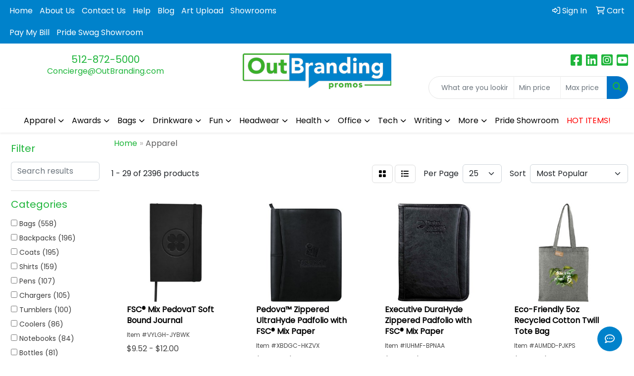

--- FILE ---
content_type: text/html
request_url: https://swag.outbranding.com/ws/ws.dll/StartSrch?UID=25769&WENavID=17582812
body_size: 16025
content:
<!DOCTYPE html>
<html lang="en"><head>
<meta charset="utf-8">
<meta http-equiv="X-UA-Compatible" content="IE=edge">
<meta name="viewport" content="width=device-width, initial-scale=1">
<!-- The above 3 meta tags *must* come first in the head; any other head content must come *after* these tags -->


<link href="/distsite/styles/8/css/bootstrap.min.css" rel="stylesheet" />
<link href="https://fonts.googleapis.com/css?family=Open+Sans:400,600|Oswald:400,600" rel="stylesheet">
<link href="/distsite/styles/8/css/owl.carousel.min.css" rel="stylesheet">
<link href="/distsite/styles/8/css/nouislider.css" rel="stylesheet">
<!--<link href="/distsite/styles/8/css/menu.css" rel="stylesheet"/>-->
<link href="/distsite/styles/8/css/flexslider.css" rel="stylesheet">
<link href="/distsite/styles/8/css/all.min.css" rel="stylesheet">
<link href="/distsite/styles/8/css/slick/slick.css" rel="stylesheet"/>
<link href="/distsite/styles/8/css/lightbox/lightbox.css" rel="stylesheet"  />
<link href="/distsite/styles/8/css/yamm.css" rel="stylesheet" />
<!-- Custom styles for this theme -->
<link href="/we/we.dll/StyleSheet?UN=25769&Type=WETheme&TS=C45947.0746064815" rel="stylesheet">
<!-- Custom styles for this theme -->
<link href="/we/we.dll/StyleSheet?UN=25769&Type=WETheme-PS&TS=C45947.0746064815" rel="stylesheet">


<!-- HTML5 shim and Respond.js for IE8 support of HTML5 elements and media queries -->
<!--[if lt IE 9]>
      <script src="https://oss.maxcdn.com/html5shiv/3.7.3/html5shiv.min.js"></script>
      <script src="https://oss.maxcdn.com/respond/1.4.2/respond.min.js"></script>
    <![endif]-->

</head>

<body style="background:#fff;">


  <!-- Slide-Out Menu -->
  <div id="filter-menu" class="filter-menu">
    <button id="close-menu" class="btn-close"></button>
    <div class="menu-content">
      
<aside class="filter-sidebar">



<div class="filter-section first">
	<h2>Filter</h2>
	 <div class="input-group mb-3">
	 <input type="text" style="border-right:0;" placeholder="Search results" class="form-control text-search-within-results" name="SearchWithinResults" value="" maxlength="100" onkeyup="HandleTextFilter(event);">
	  <label class="input-group-text" style="background-color:#fff;"><a  style="display:none;" href="javascript:void(0);" class="remove-filter" data-toggle="tooltip" title="Clear" onclick="ClearTextFilter();"><i class="far fa-times" aria-hidden="true"></i> <span class="fa-sr-only">x</span></a></label>
	</div>
</div>

<a href="javascript:void(0);" class="clear-filters"  style="display:none;" onclick="ClearDrillDown();">Clear all filters</a>

<div class="filter-section" >
	<h2>Categories</h2>

	<div class="filter-list">

	 <div class="checkbox"><label><input class="filtercheckbox" type="checkbox" name="0|Bags" ><span> Bags (558)</span></label></div><div class="checkbox"><label><input class="filtercheckbox" type="checkbox" name="0|Backpacks" ><span> Backpacks (196)</span></label></div><div class="checkbox"><label><input class="filtercheckbox" type="checkbox" name="0|Coats" ><span> Coats (195)</span></label></div><div class="checkbox"><label><input class="filtercheckbox" type="checkbox" name="0|Shirts" ><span> Shirts (159)</span></label></div><div class="checkbox"><label><input class="filtercheckbox" type="checkbox" name="0|Pens" ><span> Pens (107)</span></label></div><div class="checkbox"><label><input class="filtercheckbox" type="checkbox" name="0|Chargers" ><span> Chargers (105)</span></label></div><div class="checkbox"><label><input class="filtercheckbox" type="checkbox" name="0|Tumblers" ><span> Tumblers (100)</span></label></div><div class="checkbox"><label><input class="filtercheckbox" type="checkbox" name="0|Coolers" ><span> Coolers (86)</span></label></div><div class="checkbox"><label><input class="filtercheckbox" type="checkbox" name="0|Notebooks" ><span> Notebooks (84)</span></label></div><div class="checkbox"><label><input class="filtercheckbox" type="checkbox" name="0|Bottles" ><span> Bottles (81)</span></label></div><div class="show-filter"><div class="checkbox"><label><input class="filtercheckbox" type="checkbox" name="0|Hoodies" ><span> Hoodies (72)</span></label></div><div class="checkbox"><label><input class="filtercheckbox" type="checkbox" name="0|Journals" ><span> Journals (67)</span></label></div><div class="checkbox"><label><input class="filtercheckbox" type="checkbox" name="0|Travel kits" ><span> Travel kits (62)</span></label></div><div class="checkbox"><label><input class="filtercheckbox" type="checkbox" name="0|Umbrellas" ><span> Umbrellas (59)</span></label></div><div class="checkbox"><label><input class="filtercheckbox" type="checkbox" name="0|Blankets" ><span> Blankets (58)</span></label></div><div class="checkbox"><label><input class="filtercheckbox" type="checkbox" name="0|Pouches" ><span> Pouches (46)</span></label></div><div class="checkbox"><label><input class="filtercheckbox" type="checkbox" name="0|Mugs" ><span> Mugs (42)</span></label></div><div class="checkbox"><label><input class="filtercheckbox" type="checkbox" name="0|Briefcases" ><span> Briefcases (38)</span></label></div><div class="checkbox"><label><input class="filtercheckbox" type="checkbox" name="0|Golf kits" ><span> Golf kits (38)</span></label></div><div class="checkbox"><label><input class="filtercheckbox" type="checkbox" name="0|Speakers" ><span> Speakers (38)</span></label></div><div class="checkbox"><label><input class="filtercheckbox" type="checkbox" name="0|Portfolios" ><span> Portfolios (33)</span></label></div><div class="checkbox"><label><input class="filtercheckbox" type="checkbox" name="0|Hand sanitizers" ><span> Hand sanitizers (31)</span></label></div><div class="checkbox"><label><input class="filtercheckbox" type="checkbox" name="0|Vests" ><span> Vests (31)</span></label></div><div class="checkbox"><label><input class="filtercheckbox" type="checkbox" name="0|Caps" ><span> Caps (30)</span></label></div><div class="checkbox"><label><input class="filtercheckbox" type="checkbox" name="0|Sweats" ><span> Sweats (29)</span></label></div><div class="checkbox"><label><input class="filtercheckbox" type="checkbox" name="0|Tools" ><span> Tools (29)</span></label></div><div class="checkbox"><label><input class="filtercheckbox" type="checkbox" name="0|Flashlights" ><span> Flashlights (27)</span></label></div><div class="checkbox"><label><input class="filtercheckbox" type="checkbox" name="0|Cables" ><span> Cables (25)</span></label></div><div class="checkbox"><label><input class="filtercheckbox" type="checkbox" name="0|Headphones" ><span> Headphones (23)</span></label></div><div class="checkbox"><label><input class="filtercheckbox" type="checkbox" name="0|Towels" ><span> Towels (23)</span></label></div><div class="checkbox"><label><input class="filtercheckbox" type="checkbox" name="0|Adapters" ><span> Adapters (19)</span></label></div><div class="checkbox"><label><input class="filtercheckbox" type="checkbox" name="0|Lanyards" ><span> Lanyards (17)</span></label></div><div class="checkbox"><label><input class="filtercheckbox" type="checkbox" name="0|Sweaters" ><span> Sweaters (17)</span></label></div><div class="checkbox"><label><input class="filtercheckbox" type="checkbox" name="0|Automotive kits" ><span> Automotive kits (15)</span></label></div><div class="checkbox"><label><input class="filtercheckbox" type="checkbox" name="0|Games" ><span> Games (15)</span></label></div><div class="checkbox"><label><input class="filtercheckbox" type="checkbox" name="0|Lanterns" ><span> Lanterns (15)</span></label></div><div class="checkbox"><label><input class="filtercheckbox" type="checkbox" name="0|Sunglasses" ><span> Sunglasses (14)</span></label></div><div class="checkbox"><label><input class="filtercheckbox" type="checkbox" name="0|Fanny packs" ><span> Fanny packs (13)</span></label></div><div class="checkbox"><label><input class="filtercheckbox" type="checkbox" name="0|Memo pad &amp; paper holders" ><span> Memo pad &amp; paper holders (13)</span></label></div><div class="checkbox"><label><input class="filtercheckbox" type="checkbox" name="0|Beanies" ><span> Beanies (12)</span></label></div><div class="checkbox"><label><input class="filtercheckbox" type="checkbox" name="0|Toothbrushes" ><span> Toothbrushes (12)</span></label></div><div class="checkbox"><label><input class="filtercheckbox" type="checkbox" name="0|Key chains / rings" ><span> Key chains / rings (11)</span></label></div><div class="checkbox"><label><input class="filtercheckbox" type="checkbox" name="0|Stands" ><span> Stands (11)</span></label></div><div class="checkbox"><label><input class="filtercheckbox" type="checkbox" name="0|Beverage insulators" ><span> Beverage insulators (10)</span></label></div><div class="checkbox"><label><input class="filtercheckbox" type="checkbox" name="0|Utensils" ><span> Utensils (10)</span></label></div><div class="checkbox"><label><input class="filtercheckbox" type="checkbox" name="0|Carving boards" ><span> Carving boards (9)</span></label></div><div class="checkbox"><label><input class="filtercheckbox" type="checkbox" name="0|Cups" ><span> Cups (9)</span></label></div><div class="checkbox"><label><input class="filtercheckbox" type="checkbox" name="0|Boxes" ><span> Boxes (8)</span></label></div><div class="checkbox"><label><input class="filtercheckbox" type="checkbox" name="0|Chairs" ><span> Chairs (7)</span></label></div><div class="checkbox"><label><input class="filtercheckbox" type="checkbox" name="0|Hats" ><span> Hats (7)</span></label></div></div>

		<!-- wrapper for more filters -->
        <div class="show-filter">

		</div><!-- showfilters -->

	</div>

		<a href="#" class="show-more"  >Show more</a>
</div>


<div class="filter-section" >
	<h2>Features</h2>

		<div class="filter-list">

	  		<div class="checkbox"><label><input class="filtercheckbox" type="checkbox" name="2|Portable" ><span> Portable (14)</span></label></div><div class="checkbox"><label><input class="filtercheckbox" type="checkbox" name="2|Lightweight" ><span> Lightweight (9)</span></label></div><div class="checkbox"><label><input class="filtercheckbox" type="checkbox" name="2|Large towel" ><span> Large towel (7)</span></label></div><div class="checkbox"><label><input class="filtercheckbox" type="checkbox" name="2|Note taking" ><span> Note taking (7)</span></label></div><div class="checkbox"><label><input class="filtercheckbox" type="checkbox" name="2|Powder coating" ><span> Powder coating (7)</span></label></div><div class="checkbox"><label><input class="filtercheckbox" type="checkbox" name="2|Abs plastic" ><span> Abs plastic (6)</span></label></div><div class="checkbox"><label><input class="filtercheckbox" type="checkbox" name="2|Baseball" ><span> Baseball (6)</span></label></div><div class="checkbox"><label><input class="filtercheckbox" type="checkbox" name="2|Pen included" ><span> Pen included (6)</span></label></div><div class="checkbox"><label><input class="filtercheckbox" type="checkbox" name="2|Stainless steel" ><span> Stainless steel (6)</span></label></div><div class="checkbox"><label><input class="filtercheckbox" type="checkbox" name="2|Adjustable closure" ><span> Adjustable closure (5)</span></label></div><div class="show-filter"><div class="checkbox"><label><input class="filtercheckbox" type="checkbox" name="2|Cotton" ><span> Cotton (5)</span></label></div><div class="checkbox"><label><input class="filtercheckbox" type="checkbox" name="2|Cupholder compatible" ><span> Cupholder compatible (5)</span></label></div><div class="checkbox"><label><input class="filtercheckbox" type="checkbox" name="2|Large blanket" ><span> Large blanket (5)</span></label></div><div class="checkbox"><label><input class="filtercheckbox" type="checkbox" name="2|Notebook" ><span> Notebook (5)</span></label></div><div class="checkbox"><label><input class="filtercheckbox" type="checkbox" name="2|Pen loop" ><span> Pen loop (5)</span></label></div><div class="checkbox"><label><input class="filtercheckbox" type="checkbox" name="2|Polyester" ><span> Polyester (5)</span></label></div><div class="checkbox"><label><input class="filtercheckbox" type="checkbox" name="2|Rectangle" ><span> Rectangle (5)</span></label></div><div class="checkbox"><label><input class="filtercheckbox" type="checkbox" name="2|School" ><span> School (5)</span></label></div><div class="checkbox"><label><input class="filtercheckbox" type="checkbox" name="2|Uniform" ><span> Uniform (5)</span></label></div><div class="checkbox"><label><input class="filtercheckbox" type="checkbox" name="2|18/8 grade" ><span> 18/8 grade (4)</span></label></div><div class="checkbox"><label><input class="filtercheckbox" type="checkbox" name="2|Bound" ><span> Bound (4)</span></label></div><div class="checkbox"><label><input class="filtercheckbox" type="checkbox" name="2|Breathable" ><span> Breathable (4)</span></label></div><div class="checkbox"><label><input class="filtercheckbox" type="checkbox" name="2|Compact" ><span> Compact (4)</span></label></div><div class="checkbox"><label><input class="filtercheckbox" type="checkbox" name="2|Condensation resistant" ><span> Condensation resistant (4)</span></label></div><div class="checkbox"><label><input class="filtercheckbox" type="checkbox" name="2|Double wall" ><span> Double wall (4)</span></label></div><div class="checkbox"><label><input class="filtercheckbox" type="checkbox" name="2|Drinkware" ><span> Drinkware (4)</span></label></div><div class="checkbox"><label><input class="filtercheckbox" type="checkbox" name="2|Fade resistant" ><span> Fade resistant (4)</span></label></div><div class="checkbox"><label><input class="filtercheckbox" type="checkbox" name="2|Golf" ><span> Golf (4)</span></label></div><div class="checkbox"><label><input class="filtercheckbox" type="checkbox" name="2|Large imprint area" ><span> Large imprint area (4)</span></label></div><div class="checkbox"><label><input class="filtercheckbox" type="checkbox" name="2|Lid" ><span> Lid (4)</span></label></div><div class="checkbox"><label><input class="filtercheckbox" type="checkbox" name="2|Lid included" ><span> Lid included (4)</span></label></div><div class="checkbox"><label><input class="filtercheckbox" type="checkbox" name="2|Twist-on" ><span> Twist-on (4)</span></label></div><div class="checkbox"><label><input class="filtercheckbox" type="checkbox" name="2|Unisex" ><span> Unisex (4)</span></label></div><div class="checkbox"><label><input class="filtercheckbox" type="checkbox" name="2|18/8 stainless steel" ><span> 18/8 stainless steel (3)</span></label></div><div class="checkbox"><label><input class="filtercheckbox" type="checkbox" name="2|Absorbent" ><span> Absorbent (3)</span></label></div><div class="checkbox"><label><input class="filtercheckbox" type="checkbox" name="2|Beverage holder" ><span> Beverage holder (3)</span></label></div><div class="checkbox"><label><input class="filtercheckbox" type="checkbox" name="2|Copper vacuum" ><span> Copper vacuum (3)</span></label></div><div class="checkbox"><label><input class="filtercheckbox" type="checkbox" name="2|Daypack" ><span> Daypack (3)</span></label></div><div class="checkbox"><label><input class="filtercheckbox" type="checkbox" name="2|Desk organization" ><span> Desk organization (3)</span></label></div><div class="checkbox"><label><input class="filtercheckbox" type="checkbox" name="2|Dual shoulder straps" ><span> Dual shoulder straps (3)</span></label></div><div class="checkbox"><label><input class="filtercheckbox" type="checkbox" name="2|Durable" ><span> Durable (3)</span></label></div><div class="checkbox"><label><input class="filtercheckbox" type="checkbox" name="2|Living room decor" ><span> Living room decor (3)</span></label></div><div class="checkbox"><label><input class="filtercheckbox" type="checkbox" name="2|Long sleeve" ><span> Long sleeve (3)</span></label></div><div class="checkbox"><label><input class="filtercheckbox" type="checkbox" name="2|Office" ><span> Office (3)</span></label></div><div class="checkbox"><label><input class="filtercheckbox" type="checkbox" name="2|One size fits most" ><span> One size fits most (3)</span></label></div><div class="checkbox"><label><input class="filtercheckbox" type="checkbox" name="2|Phone charger" ><span> Phone charger (3)</span></label></div><div class="checkbox"><label><input class="filtercheckbox" type="checkbox" name="2|Scratch resistant" ><span> Scratch resistant (3)</span></label></div><div class="checkbox"><label><input class="filtercheckbox" type="checkbox" name="2|Small" ><span> Small (3)</span></label></div><div class="checkbox"><label><input class="filtercheckbox" type="checkbox" name="2|Travel bag" ><span> Travel bag (3)</span></label></div><div class="checkbox"><label><input class="filtercheckbox" type="checkbox" name="2|Versatile use" ><span> Versatile use (3)</span></label></div></div>

			<!-- wrapper for more filters -->
			<div class="show-filter">

			</div><!-- showfilters -->
 		</div>
		<a href="#" class="show-more"  >Show more</a>


</div>


<div class="filter-section" >
	<h2>Colors</h2>

		<div class="filter-list">

		  	<div class="checkbox"><label><input class="filtercheckbox" type="checkbox" name="1|Black" ><span> Black (1350)</span></label></div><div class="checkbox"><label><input class="filtercheckbox" type="checkbox" name="1|White" ><span> White (423)</span></label></div><div class="checkbox"><label><input class="filtercheckbox" type="checkbox" name="1|Navy" ><span> Navy (359)</span></label></div><div class="checkbox"><label><input class="filtercheckbox" type="checkbox" name="1|Gray" ><span> Gray (243)</span></label></div><div class="checkbox"><label><input class="filtercheckbox" type="checkbox" name="1|Red" ><span> Red (211)</span></label></div><div class="checkbox"><label><input class="filtercheckbox" type="checkbox" name="1|Blue" ><span> Blue (188)</span></label></div><div class="checkbox"><label><input class="filtercheckbox" type="checkbox" name="1|Royal" ><span> Royal (135)</span></label></div><div class="checkbox"><label><input class="filtercheckbox" type="checkbox" name="1|Natural" ><span> Natural (116)</span></label></div><div class="checkbox"><label><input class="filtercheckbox" type="checkbox" name="1|Graphite" ><span> Graphite (114)</span></label></div><div class="checkbox"><label><input class="filtercheckbox" type="checkbox" name="1|Charcoal" ><span> Charcoal (98)</span></label></div><div class="show-filter"><div class="checkbox"><label><input class="filtercheckbox" type="checkbox" name="1|Silver" ><span> Silver (95)</span></label></div><div class="checkbox"><label><input class="filtercheckbox" type="checkbox" name="1|Team red" ><span> Team red (93)</span></label></div><div class="checkbox"><label><input class="filtercheckbox" type="checkbox" name="1|Clear" ><span> Clear (91)</span></label></div><div class="checkbox"><label><input class="filtercheckbox" type="checkbox" name="1|Orange" ><span> Orange (91)</span></label></div><div class="checkbox"><label><input class="filtercheckbox" type="checkbox" name="1|New royal" ><span> New royal (73)</span></label></div><div class="checkbox"><label><input class="filtercheckbox" type="checkbox" name="1|Heather dark charcoal" ><span> Heather dark charcoal (72)</span></label></div><div class="checkbox"><label><input class="filtercheckbox" type="checkbox" name="1|Vintage navy" ><span> Vintage navy (67)</span></label></div><div class="checkbox"><label><input class="filtercheckbox" type="checkbox" name="1|Green" ><span> Green (62)</span></label></div><div class="checkbox"><label><input class="filtercheckbox" type="checkbox" name="1|Gray storm" ><span> Gray storm (58)</span></label></div><div class="checkbox"><label><input class="filtercheckbox" type="checkbox" name="1|Heather gray" ><span> Heather gray (55)</span></label></div><div class="checkbox"><label><input class="filtercheckbox" type="checkbox" name="1|Steel gray" ><span> Steel gray (48)</span></label></div><div class="checkbox"><label><input class="filtercheckbox" type="checkbox" name="1|Purple" ><span> Purple (47)</span></label></div><div class="checkbox"><label><input class="filtercheckbox" type="checkbox" name="1|Navy blue" ><span> Navy blue (41)</span></label></div><div class="checkbox"><label><input class="filtercheckbox" type="checkbox" name="1|Olympic blue" ><span> Olympic blue (37)</span></label></div><div class="checkbox"><label><input class="filtercheckbox" type="checkbox" name="1|Quarry" ><span> Quarry (36)</span></label></div><div class="checkbox"><label><input class="filtercheckbox" type="checkbox" name="1|Yellow" ><span> Yellow (36)</span></label></div><div class="checkbox"><label><input class="filtercheckbox" type="checkbox" name="1|Royal blue" ><span> Royal blue (35)</span></label></div><div class="checkbox"><label><input class="filtercheckbox" type="checkbox" name="1|Forest green" ><span> Forest green (34)</span></label></div><div class="checkbox"><label><input class="filtercheckbox" type="checkbox" name="1|Lime" ><span> Lime (31)</span></label></div><div class="checkbox"><label><input class="filtercheckbox" type="checkbox" name="1|Vintage red" ><span> Vintage red (29)</span></label></div><div class="checkbox"><label><input class="filtercheckbox" type="checkbox" name="1|Maroon" ><span> Maroon (28)</span></label></div><div class="checkbox"><label><input class="filtercheckbox" type="checkbox" name="1|Pink" ><span> Pink (22)</span></label></div><div class="checkbox"><label><input class="filtercheckbox" type="checkbox" name="1|Heather charcoal" ><span> Heather charcoal (21)</span></label></div><div class="checkbox"><label><input class="filtercheckbox" type="checkbox" name="1|Tan" ><span> Tan (21)</span></label></div><div class="checkbox"><label><input class="filtercheckbox" type="checkbox" name="1|Cream" ><span> Cream (20)</span></label></div><div class="checkbox"><label><input class="filtercheckbox" type="checkbox" name="1|Metro blue heather" ><span> Metro blue heather (19)</span></label></div><div class="checkbox"><label><input class="filtercheckbox" type="checkbox" name="1|Smoke" ><span> Smoke (19)</span></label></div><div class="checkbox"><label><input class="filtercheckbox" type="checkbox" name="1|Dark plum" ><span> Dark plum (18)</span></label></div><div class="checkbox"><label><input class="filtercheckbox" type="checkbox" name="1|Gray mix" ><span> Gray mix (18)</span></label></div><div class="checkbox"><label><input class="filtercheckbox" type="checkbox" name="1|Loden" ><span> Loden (18)</span></label></div><div class="checkbox"><label><input class="filtercheckbox" type="checkbox" name="1|Black/black" ><span> Black/black (17)</span></label></div><div class="checkbox"><label><input class="filtercheckbox" type="checkbox" name="1|Black/white" ><span> Black/white (17)</span></label></div><div class="checkbox"><label><input class="filtercheckbox" type="checkbox" name="1|Saffron" ><span> Saffron (17)</span></label></div><div class="checkbox"><label><input class="filtercheckbox" type="checkbox" name="1|Ten meteorite black" ><span> Ten meteorite black (16)</span></label></div><div class="checkbox"><label><input class="filtercheckbox" type="checkbox" name="1|Beige" ><span> Beige (15)</span></label></div><div class="checkbox"><label><input class="filtercheckbox" type="checkbox" name="1|Translucent blue" ><span> Translucent blue (15)</span></label></div><div class="checkbox"><label><input class="filtercheckbox" type="checkbox" name="1|Lime green" ><span> Lime green (14)</span></label></div><div class="checkbox"><label><input class="filtercheckbox" type="checkbox" name="1|Navy 410" ><span> Navy 410 (14)</span></label></div><div class="checkbox"><label><input class="filtercheckbox" type="checkbox" name="1|New royal heather" ><span> New royal heather (14)</span></label></div><div class="checkbox"><label><input class="filtercheckbox" type="checkbox" name="1|Sky" ><span> Sky (14)</span></label></div></div>


			<!-- wrapper for more filters -->
			<div class="show-filter">

			</div><!-- showfilters -->

		  </div>

		<a href="#" class="show-more"  >Show more</a>
</div>


<div class="filter-section"  >
	<h2>Price Range</h2>
	<div class="filter-price-wrap">
		<div class="filter-price-inner">
			<div class="input-group">
				<span class="input-group-text input-group-text-white">$</span>
				<input type="text" class="form-control form-control-sm filter-min-prices" name="min-prices" value="" placeholder="Min" onkeyup="HandlePriceFilter(event);">
			</div>
			<div class="input-group">
				<span class="input-group-text input-group-text-white">$</span>
				<input type="text" class="form-control form-control-sm filter-max-prices" name="max-prices" value="" placeholder="Max" onkeyup="HandlePriceFilter(event);">
			</div>
		</div>
		<a href="javascript:void(0)" onclick="SetPriceFilter();" ><i class="fa-solid fa-chevron-right"></i></a>
	</div>
</div>

<div class="filter-section"   >
	<h2>Quantity</h2>
	<div class="filter-price-wrap mb-2">
		<input type="text" class="form-control form-control-sm filter-quantity" value="" placeholder="Qty" onkeyup="HandleQuantityFilter(event);">
		<a href="javascript:void(0)" onclick="SetQuantityFilter();"><i class="fa-solid fa-chevron-right"></i></a>
	</div>
</div>




	</aside>

    </div>
</div>




	<div class="container-fluid">
		<div class="row">

			<div class="col-md-3 col-lg-2">
        <div class="d-none d-md-block">
          <div id="desktop-filter">
            
<aside class="filter-sidebar">



<div class="filter-section first">
	<h2>Filter</h2>
	 <div class="input-group mb-3">
	 <input type="text" style="border-right:0;" placeholder="Search results" class="form-control text-search-within-results" name="SearchWithinResults" value="" maxlength="100" onkeyup="HandleTextFilter(event);">
	  <label class="input-group-text" style="background-color:#fff;"><a  style="display:none;" href="javascript:void(0);" class="remove-filter" data-toggle="tooltip" title="Clear" onclick="ClearTextFilter();"><i class="far fa-times" aria-hidden="true"></i> <span class="fa-sr-only">x</span></a></label>
	</div>
</div>

<a href="javascript:void(0);" class="clear-filters"  style="display:none;" onclick="ClearDrillDown();">Clear all filters</a>

<div class="filter-section" >
	<h2>Categories</h2>

	<div class="filter-list">

	 <div class="checkbox"><label><input class="filtercheckbox" type="checkbox" name="0|Bags" ><span> Bags (558)</span></label></div><div class="checkbox"><label><input class="filtercheckbox" type="checkbox" name="0|Backpacks" ><span> Backpacks (196)</span></label></div><div class="checkbox"><label><input class="filtercheckbox" type="checkbox" name="0|Coats" ><span> Coats (195)</span></label></div><div class="checkbox"><label><input class="filtercheckbox" type="checkbox" name="0|Shirts" ><span> Shirts (159)</span></label></div><div class="checkbox"><label><input class="filtercheckbox" type="checkbox" name="0|Pens" ><span> Pens (107)</span></label></div><div class="checkbox"><label><input class="filtercheckbox" type="checkbox" name="0|Chargers" ><span> Chargers (105)</span></label></div><div class="checkbox"><label><input class="filtercheckbox" type="checkbox" name="0|Tumblers" ><span> Tumblers (100)</span></label></div><div class="checkbox"><label><input class="filtercheckbox" type="checkbox" name="0|Coolers" ><span> Coolers (86)</span></label></div><div class="checkbox"><label><input class="filtercheckbox" type="checkbox" name="0|Notebooks" ><span> Notebooks (84)</span></label></div><div class="checkbox"><label><input class="filtercheckbox" type="checkbox" name="0|Bottles" ><span> Bottles (81)</span></label></div><div class="show-filter"><div class="checkbox"><label><input class="filtercheckbox" type="checkbox" name="0|Hoodies" ><span> Hoodies (72)</span></label></div><div class="checkbox"><label><input class="filtercheckbox" type="checkbox" name="0|Journals" ><span> Journals (67)</span></label></div><div class="checkbox"><label><input class="filtercheckbox" type="checkbox" name="0|Travel kits" ><span> Travel kits (62)</span></label></div><div class="checkbox"><label><input class="filtercheckbox" type="checkbox" name="0|Umbrellas" ><span> Umbrellas (59)</span></label></div><div class="checkbox"><label><input class="filtercheckbox" type="checkbox" name="0|Blankets" ><span> Blankets (58)</span></label></div><div class="checkbox"><label><input class="filtercheckbox" type="checkbox" name="0|Pouches" ><span> Pouches (46)</span></label></div><div class="checkbox"><label><input class="filtercheckbox" type="checkbox" name="0|Mugs" ><span> Mugs (42)</span></label></div><div class="checkbox"><label><input class="filtercheckbox" type="checkbox" name="0|Briefcases" ><span> Briefcases (38)</span></label></div><div class="checkbox"><label><input class="filtercheckbox" type="checkbox" name="0|Golf kits" ><span> Golf kits (38)</span></label></div><div class="checkbox"><label><input class="filtercheckbox" type="checkbox" name="0|Speakers" ><span> Speakers (38)</span></label></div><div class="checkbox"><label><input class="filtercheckbox" type="checkbox" name="0|Portfolios" ><span> Portfolios (33)</span></label></div><div class="checkbox"><label><input class="filtercheckbox" type="checkbox" name="0|Hand sanitizers" ><span> Hand sanitizers (31)</span></label></div><div class="checkbox"><label><input class="filtercheckbox" type="checkbox" name="0|Vests" ><span> Vests (31)</span></label></div><div class="checkbox"><label><input class="filtercheckbox" type="checkbox" name="0|Caps" ><span> Caps (30)</span></label></div><div class="checkbox"><label><input class="filtercheckbox" type="checkbox" name="0|Sweats" ><span> Sweats (29)</span></label></div><div class="checkbox"><label><input class="filtercheckbox" type="checkbox" name="0|Tools" ><span> Tools (29)</span></label></div><div class="checkbox"><label><input class="filtercheckbox" type="checkbox" name="0|Flashlights" ><span> Flashlights (27)</span></label></div><div class="checkbox"><label><input class="filtercheckbox" type="checkbox" name="0|Cables" ><span> Cables (25)</span></label></div><div class="checkbox"><label><input class="filtercheckbox" type="checkbox" name="0|Headphones" ><span> Headphones (23)</span></label></div><div class="checkbox"><label><input class="filtercheckbox" type="checkbox" name="0|Towels" ><span> Towels (23)</span></label></div><div class="checkbox"><label><input class="filtercheckbox" type="checkbox" name="0|Adapters" ><span> Adapters (19)</span></label></div><div class="checkbox"><label><input class="filtercheckbox" type="checkbox" name="0|Lanyards" ><span> Lanyards (17)</span></label></div><div class="checkbox"><label><input class="filtercheckbox" type="checkbox" name="0|Sweaters" ><span> Sweaters (17)</span></label></div><div class="checkbox"><label><input class="filtercheckbox" type="checkbox" name="0|Automotive kits" ><span> Automotive kits (15)</span></label></div><div class="checkbox"><label><input class="filtercheckbox" type="checkbox" name="0|Games" ><span> Games (15)</span></label></div><div class="checkbox"><label><input class="filtercheckbox" type="checkbox" name="0|Lanterns" ><span> Lanterns (15)</span></label></div><div class="checkbox"><label><input class="filtercheckbox" type="checkbox" name="0|Sunglasses" ><span> Sunglasses (14)</span></label></div><div class="checkbox"><label><input class="filtercheckbox" type="checkbox" name="0|Fanny packs" ><span> Fanny packs (13)</span></label></div><div class="checkbox"><label><input class="filtercheckbox" type="checkbox" name="0|Memo pad &amp; paper holders" ><span> Memo pad &amp; paper holders (13)</span></label></div><div class="checkbox"><label><input class="filtercheckbox" type="checkbox" name="0|Beanies" ><span> Beanies (12)</span></label></div><div class="checkbox"><label><input class="filtercheckbox" type="checkbox" name="0|Toothbrushes" ><span> Toothbrushes (12)</span></label></div><div class="checkbox"><label><input class="filtercheckbox" type="checkbox" name="0|Key chains / rings" ><span> Key chains / rings (11)</span></label></div><div class="checkbox"><label><input class="filtercheckbox" type="checkbox" name="0|Stands" ><span> Stands (11)</span></label></div><div class="checkbox"><label><input class="filtercheckbox" type="checkbox" name="0|Beverage insulators" ><span> Beverage insulators (10)</span></label></div><div class="checkbox"><label><input class="filtercheckbox" type="checkbox" name="0|Utensils" ><span> Utensils (10)</span></label></div><div class="checkbox"><label><input class="filtercheckbox" type="checkbox" name="0|Carving boards" ><span> Carving boards (9)</span></label></div><div class="checkbox"><label><input class="filtercheckbox" type="checkbox" name="0|Cups" ><span> Cups (9)</span></label></div><div class="checkbox"><label><input class="filtercheckbox" type="checkbox" name="0|Boxes" ><span> Boxes (8)</span></label></div><div class="checkbox"><label><input class="filtercheckbox" type="checkbox" name="0|Chairs" ><span> Chairs (7)</span></label></div><div class="checkbox"><label><input class="filtercheckbox" type="checkbox" name="0|Hats" ><span> Hats (7)</span></label></div></div>

		<!-- wrapper for more filters -->
        <div class="show-filter">

		</div><!-- showfilters -->

	</div>

		<a href="#" class="show-more"  >Show more</a>
</div>


<div class="filter-section" >
	<h2>Features</h2>

		<div class="filter-list">

	  		<div class="checkbox"><label><input class="filtercheckbox" type="checkbox" name="2|Portable" ><span> Portable (14)</span></label></div><div class="checkbox"><label><input class="filtercheckbox" type="checkbox" name="2|Lightweight" ><span> Lightweight (9)</span></label></div><div class="checkbox"><label><input class="filtercheckbox" type="checkbox" name="2|Large towel" ><span> Large towel (7)</span></label></div><div class="checkbox"><label><input class="filtercheckbox" type="checkbox" name="2|Note taking" ><span> Note taking (7)</span></label></div><div class="checkbox"><label><input class="filtercheckbox" type="checkbox" name="2|Powder coating" ><span> Powder coating (7)</span></label></div><div class="checkbox"><label><input class="filtercheckbox" type="checkbox" name="2|Abs plastic" ><span> Abs plastic (6)</span></label></div><div class="checkbox"><label><input class="filtercheckbox" type="checkbox" name="2|Baseball" ><span> Baseball (6)</span></label></div><div class="checkbox"><label><input class="filtercheckbox" type="checkbox" name="2|Pen included" ><span> Pen included (6)</span></label></div><div class="checkbox"><label><input class="filtercheckbox" type="checkbox" name="2|Stainless steel" ><span> Stainless steel (6)</span></label></div><div class="checkbox"><label><input class="filtercheckbox" type="checkbox" name="2|Adjustable closure" ><span> Adjustable closure (5)</span></label></div><div class="show-filter"><div class="checkbox"><label><input class="filtercheckbox" type="checkbox" name="2|Cotton" ><span> Cotton (5)</span></label></div><div class="checkbox"><label><input class="filtercheckbox" type="checkbox" name="2|Cupholder compatible" ><span> Cupholder compatible (5)</span></label></div><div class="checkbox"><label><input class="filtercheckbox" type="checkbox" name="2|Large blanket" ><span> Large blanket (5)</span></label></div><div class="checkbox"><label><input class="filtercheckbox" type="checkbox" name="2|Notebook" ><span> Notebook (5)</span></label></div><div class="checkbox"><label><input class="filtercheckbox" type="checkbox" name="2|Pen loop" ><span> Pen loop (5)</span></label></div><div class="checkbox"><label><input class="filtercheckbox" type="checkbox" name="2|Polyester" ><span> Polyester (5)</span></label></div><div class="checkbox"><label><input class="filtercheckbox" type="checkbox" name="2|Rectangle" ><span> Rectangle (5)</span></label></div><div class="checkbox"><label><input class="filtercheckbox" type="checkbox" name="2|School" ><span> School (5)</span></label></div><div class="checkbox"><label><input class="filtercheckbox" type="checkbox" name="2|Uniform" ><span> Uniform (5)</span></label></div><div class="checkbox"><label><input class="filtercheckbox" type="checkbox" name="2|18/8 grade" ><span> 18/8 grade (4)</span></label></div><div class="checkbox"><label><input class="filtercheckbox" type="checkbox" name="2|Bound" ><span> Bound (4)</span></label></div><div class="checkbox"><label><input class="filtercheckbox" type="checkbox" name="2|Breathable" ><span> Breathable (4)</span></label></div><div class="checkbox"><label><input class="filtercheckbox" type="checkbox" name="2|Compact" ><span> Compact (4)</span></label></div><div class="checkbox"><label><input class="filtercheckbox" type="checkbox" name="2|Condensation resistant" ><span> Condensation resistant (4)</span></label></div><div class="checkbox"><label><input class="filtercheckbox" type="checkbox" name="2|Double wall" ><span> Double wall (4)</span></label></div><div class="checkbox"><label><input class="filtercheckbox" type="checkbox" name="2|Drinkware" ><span> Drinkware (4)</span></label></div><div class="checkbox"><label><input class="filtercheckbox" type="checkbox" name="2|Fade resistant" ><span> Fade resistant (4)</span></label></div><div class="checkbox"><label><input class="filtercheckbox" type="checkbox" name="2|Golf" ><span> Golf (4)</span></label></div><div class="checkbox"><label><input class="filtercheckbox" type="checkbox" name="2|Large imprint area" ><span> Large imprint area (4)</span></label></div><div class="checkbox"><label><input class="filtercheckbox" type="checkbox" name="2|Lid" ><span> Lid (4)</span></label></div><div class="checkbox"><label><input class="filtercheckbox" type="checkbox" name="2|Lid included" ><span> Lid included (4)</span></label></div><div class="checkbox"><label><input class="filtercheckbox" type="checkbox" name="2|Twist-on" ><span> Twist-on (4)</span></label></div><div class="checkbox"><label><input class="filtercheckbox" type="checkbox" name="2|Unisex" ><span> Unisex (4)</span></label></div><div class="checkbox"><label><input class="filtercheckbox" type="checkbox" name="2|18/8 stainless steel" ><span> 18/8 stainless steel (3)</span></label></div><div class="checkbox"><label><input class="filtercheckbox" type="checkbox" name="2|Absorbent" ><span> Absorbent (3)</span></label></div><div class="checkbox"><label><input class="filtercheckbox" type="checkbox" name="2|Beverage holder" ><span> Beverage holder (3)</span></label></div><div class="checkbox"><label><input class="filtercheckbox" type="checkbox" name="2|Copper vacuum" ><span> Copper vacuum (3)</span></label></div><div class="checkbox"><label><input class="filtercheckbox" type="checkbox" name="2|Daypack" ><span> Daypack (3)</span></label></div><div class="checkbox"><label><input class="filtercheckbox" type="checkbox" name="2|Desk organization" ><span> Desk organization (3)</span></label></div><div class="checkbox"><label><input class="filtercheckbox" type="checkbox" name="2|Dual shoulder straps" ><span> Dual shoulder straps (3)</span></label></div><div class="checkbox"><label><input class="filtercheckbox" type="checkbox" name="2|Durable" ><span> Durable (3)</span></label></div><div class="checkbox"><label><input class="filtercheckbox" type="checkbox" name="2|Living room decor" ><span> Living room decor (3)</span></label></div><div class="checkbox"><label><input class="filtercheckbox" type="checkbox" name="2|Long sleeve" ><span> Long sleeve (3)</span></label></div><div class="checkbox"><label><input class="filtercheckbox" type="checkbox" name="2|Office" ><span> Office (3)</span></label></div><div class="checkbox"><label><input class="filtercheckbox" type="checkbox" name="2|One size fits most" ><span> One size fits most (3)</span></label></div><div class="checkbox"><label><input class="filtercheckbox" type="checkbox" name="2|Phone charger" ><span> Phone charger (3)</span></label></div><div class="checkbox"><label><input class="filtercheckbox" type="checkbox" name="2|Scratch resistant" ><span> Scratch resistant (3)</span></label></div><div class="checkbox"><label><input class="filtercheckbox" type="checkbox" name="2|Small" ><span> Small (3)</span></label></div><div class="checkbox"><label><input class="filtercheckbox" type="checkbox" name="2|Travel bag" ><span> Travel bag (3)</span></label></div><div class="checkbox"><label><input class="filtercheckbox" type="checkbox" name="2|Versatile use" ><span> Versatile use (3)</span></label></div></div>

			<!-- wrapper for more filters -->
			<div class="show-filter">

			</div><!-- showfilters -->
 		</div>
		<a href="#" class="show-more"  >Show more</a>


</div>


<div class="filter-section" >
	<h2>Colors</h2>

		<div class="filter-list">

		  	<div class="checkbox"><label><input class="filtercheckbox" type="checkbox" name="1|Black" ><span> Black (1350)</span></label></div><div class="checkbox"><label><input class="filtercheckbox" type="checkbox" name="1|White" ><span> White (423)</span></label></div><div class="checkbox"><label><input class="filtercheckbox" type="checkbox" name="1|Navy" ><span> Navy (359)</span></label></div><div class="checkbox"><label><input class="filtercheckbox" type="checkbox" name="1|Gray" ><span> Gray (243)</span></label></div><div class="checkbox"><label><input class="filtercheckbox" type="checkbox" name="1|Red" ><span> Red (211)</span></label></div><div class="checkbox"><label><input class="filtercheckbox" type="checkbox" name="1|Blue" ><span> Blue (188)</span></label></div><div class="checkbox"><label><input class="filtercheckbox" type="checkbox" name="1|Royal" ><span> Royal (135)</span></label></div><div class="checkbox"><label><input class="filtercheckbox" type="checkbox" name="1|Natural" ><span> Natural (116)</span></label></div><div class="checkbox"><label><input class="filtercheckbox" type="checkbox" name="1|Graphite" ><span> Graphite (114)</span></label></div><div class="checkbox"><label><input class="filtercheckbox" type="checkbox" name="1|Charcoal" ><span> Charcoal (98)</span></label></div><div class="show-filter"><div class="checkbox"><label><input class="filtercheckbox" type="checkbox" name="1|Silver" ><span> Silver (95)</span></label></div><div class="checkbox"><label><input class="filtercheckbox" type="checkbox" name="1|Team red" ><span> Team red (93)</span></label></div><div class="checkbox"><label><input class="filtercheckbox" type="checkbox" name="1|Clear" ><span> Clear (91)</span></label></div><div class="checkbox"><label><input class="filtercheckbox" type="checkbox" name="1|Orange" ><span> Orange (91)</span></label></div><div class="checkbox"><label><input class="filtercheckbox" type="checkbox" name="1|New royal" ><span> New royal (73)</span></label></div><div class="checkbox"><label><input class="filtercheckbox" type="checkbox" name="1|Heather dark charcoal" ><span> Heather dark charcoal (72)</span></label></div><div class="checkbox"><label><input class="filtercheckbox" type="checkbox" name="1|Vintage navy" ><span> Vintage navy (67)</span></label></div><div class="checkbox"><label><input class="filtercheckbox" type="checkbox" name="1|Green" ><span> Green (62)</span></label></div><div class="checkbox"><label><input class="filtercheckbox" type="checkbox" name="1|Gray storm" ><span> Gray storm (58)</span></label></div><div class="checkbox"><label><input class="filtercheckbox" type="checkbox" name="1|Heather gray" ><span> Heather gray (55)</span></label></div><div class="checkbox"><label><input class="filtercheckbox" type="checkbox" name="1|Steel gray" ><span> Steel gray (48)</span></label></div><div class="checkbox"><label><input class="filtercheckbox" type="checkbox" name="1|Purple" ><span> Purple (47)</span></label></div><div class="checkbox"><label><input class="filtercheckbox" type="checkbox" name="1|Navy blue" ><span> Navy blue (41)</span></label></div><div class="checkbox"><label><input class="filtercheckbox" type="checkbox" name="1|Olympic blue" ><span> Olympic blue (37)</span></label></div><div class="checkbox"><label><input class="filtercheckbox" type="checkbox" name="1|Quarry" ><span> Quarry (36)</span></label></div><div class="checkbox"><label><input class="filtercheckbox" type="checkbox" name="1|Yellow" ><span> Yellow (36)</span></label></div><div class="checkbox"><label><input class="filtercheckbox" type="checkbox" name="1|Royal blue" ><span> Royal blue (35)</span></label></div><div class="checkbox"><label><input class="filtercheckbox" type="checkbox" name="1|Forest green" ><span> Forest green (34)</span></label></div><div class="checkbox"><label><input class="filtercheckbox" type="checkbox" name="1|Lime" ><span> Lime (31)</span></label></div><div class="checkbox"><label><input class="filtercheckbox" type="checkbox" name="1|Vintage red" ><span> Vintage red (29)</span></label></div><div class="checkbox"><label><input class="filtercheckbox" type="checkbox" name="1|Maroon" ><span> Maroon (28)</span></label></div><div class="checkbox"><label><input class="filtercheckbox" type="checkbox" name="1|Pink" ><span> Pink (22)</span></label></div><div class="checkbox"><label><input class="filtercheckbox" type="checkbox" name="1|Heather charcoal" ><span> Heather charcoal (21)</span></label></div><div class="checkbox"><label><input class="filtercheckbox" type="checkbox" name="1|Tan" ><span> Tan (21)</span></label></div><div class="checkbox"><label><input class="filtercheckbox" type="checkbox" name="1|Cream" ><span> Cream (20)</span></label></div><div class="checkbox"><label><input class="filtercheckbox" type="checkbox" name="1|Metro blue heather" ><span> Metro blue heather (19)</span></label></div><div class="checkbox"><label><input class="filtercheckbox" type="checkbox" name="1|Smoke" ><span> Smoke (19)</span></label></div><div class="checkbox"><label><input class="filtercheckbox" type="checkbox" name="1|Dark plum" ><span> Dark plum (18)</span></label></div><div class="checkbox"><label><input class="filtercheckbox" type="checkbox" name="1|Gray mix" ><span> Gray mix (18)</span></label></div><div class="checkbox"><label><input class="filtercheckbox" type="checkbox" name="1|Loden" ><span> Loden (18)</span></label></div><div class="checkbox"><label><input class="filtercheckbox" type="checkbox" name="1|Black/black" ><span> Black/black (17)</span></label></div><div class="checkbox"><label><input class="filtercheckbox" type="checkbox" name="1|Black/white" ><span> Black/white (17)</span></label></div><div class="checkbox"><label><input class="filtercheckbox" type="checkbox" name="1|Saffron" ><span> Saffron (17)</span></label></div><div class="checkbox"><label><input class="filtercheckbox" type="checkbox" name="1|Ten meteorite black" ><span> Ten meteorite black (16)</span></label></div><div class="checkbox"><label><input class="filtercheckbox" type="checkbox" name="1|Beige" ><span> Beige (15)</span></label></div><div class="checkbox"><label><input class="filtercheckbox" type="checkbox" name="1|Translucent blue" ><span> Translucent blue (15)</span></label></div><div class="checkbox"><label><input class="filtercheckbox" type="checkbox" name="1|Lime green" ><span> Lime green (14)</span></label></div><div class="checkbox"><label><input class="filtercheckbox" type="checkbox" name="1|Navy 410" ><span> Navy 410 (14)</span></label></div><div class="checkbox"><label><input class="filtercheckbox" type="checkbox" name="1|New royal heather" ><span> New royal heather (14)</span></label></div><div class="checkbox"><label><input class="filtercheckbox" type="checkbox" name="1|Sky" ><span> Sky (14)</span></label></div></div>


			<!-- wrapper for more filters -->
			<div class="show-filter">

			</div><!-- showfilters -->

		  </div>

		<a href="#" class="show-more"  >Show more</a>
</div>


<div class="filter-section"  >
	<h2>Price Range</h2>
	<div class="filter-price-wrap">
		<div class="filter-price-inner">
			<div class="input-group">
				<span class="input-group-text input-group-text-white">$</span>
				<input type="text" class="form-control form-control-sm filter-min-prices" name="min-prices" value="" placeholder="Min" onkeyup="HandlePriceFilter(event);">
			</div>
			<div class="input-group">
				<span class="input-group-text input-group-text-white">$</span>
				<input type="text" class="form-control form-control-sm filter-max-prices" name="max-prices" value="" placeholder="Max" onkeyup="HandlePriceFilter(event);">
			</div>
		</div>
		<a href="javascript:void(0)" onclick="SetPriceFilter();" ><i class="fa-solid fa-chevron-right"></i></a>
	</div>
</div>

<div class="filter-section"   >
	<h2>Quantity</h2>
	<div class="filter-price-wrap mb-2">
		<input type="text" class="form-control form-control-sm filter-quantity" value="" placeholder="Qty" onkeyup="HandleQuantityFilter(event);">
		<a href="javascript:void(0)" onclick="SetQuantityFilter();"><i class="fa-solid fa-chevron-right"></i></a>
	</div>
</div>




	</aside>

          </div>
        </div>
			</div>

			<div class="col-md-9 col-lg-10">
				

				<ol class="breadcrumb"  >
              		<li><a href="https://swag.outbranding.com" target="_top">Home</a></li>
             	 	<li class="active">Apparel</li>
            	</ol>




				<div id="product-list-controls">

				
						<div class="d-flex align-items-center justify-content-between">
							<div class="d-none d-md-block me-3">
								1 - 29 of  2396 <span class="d-none d-lg-inline">products</span>
							</div>
					  
						  <!-- Right Aligned Controls -->
						  <div class="product-controls-right d-flex align-items-center">
       
              <button id="show-filter-button" class="btn btn-control d-block d-md-none"><i class="fa-solid fa-filter" aria-hidden="true"></i></button>

							
							<span class="me-3">
								<a href="/ws/ws.dll/StartSrch?UID=25769&WENavID=17582812&View=T&ST=260122054547192100072907144" class="btn btn-control grid" title="Change to Grid View"><i class="fa-solid fa-grid-2" aria-hidden="true"></i>  <span class="fa-sr-only">Grid</span></a>
								<a href="/ws/ws.dll/StartSrch?UID=25769&WENavID=17582812&View=L&ST=260122054547192100072907144" class="btn btn-control" title="Change to List View"><i class="fa-solid fa-list"></i> <span class="fa-sr-only">List</span></a>
							</span>
							
					  
							<!-- Number of Items Per Page -->
							<div class="me-2 d-none d-lg-block">
								<label>Per Page</label>
							</div>
							<div class="me-3 d-none d-md-block">
								<select class="form-select notranslate" onchange="GoToNewURL(this);" aria-label="Items per page">
									<option value="/ws/ws.dll/StartSrch?UID=25769&WENavID=17582812&ST=260122054547192100072907144&PPP=10" >10</option><option value="/ws/ws.dll/StartSrch?UID=25769&WENavID=17582812&ST=260122054547192100072907144&PPP=25" selected>25</option><option value="/ws/ws.dll/StartSrch?UID=25769&WENavID=17582812&ST=260122054547192100072907144&PPP=50" >50</option><option value="/ws/ws.dll/StartSrch?UID=25769&WENavID=17582812&ST=260122054547192100072907144&PPP=100" >100</option><option value="/ws/ws.dll/StartSrch?UID=25769&WENavID=17582812&ST=260122054547192100072907144&PPP=250" >250</option>
								
								</select>
							</div>
					  
							<!-- Sort By -->
							<div class="d-none d-lg-block me-2">
								<label>Sort</label>
							</div>
							<div>
								<select class="form-select" onchange="GoToNewURL(this);">
									<option value="/ws/ws.dll/StartSrch?UID=25769&WENavID=17582812&Sort=0">Best Match</option><option value="/ws/ws.dll/StartSrch?UID=25769&WENavID=17582812&Sort=3" selected>Most Popular</option><option value="/ws/ws.dll/StartSrch?UID=25769&WENavID=17582812&Sort=1">Price (Low to High)</option><option value="/ws/ws.dll/StartSrch?UID=25769&WENavID=17582812&Sort=2">Price (High to Low)</option>
								 </select>
							</div>
						  </div>
						</div>

			  </div>

				<!-- Product Results List -->
				<ul class="thumbnail-list"><a name="0" href="#" alt="Item 0"></a>
<li>
 <a href="https://swag.outbranding.com/p/VYLGH-JYBWK/fsc-mix-pedovat-soft-bound-journal" target="_parent" alt="FSC® Mix PedovaT Soft Bound Journal">
 <div class="pr-list-grid">
		<img class="img-responsive" src="/ws/ws.dll/QPic?SN=52344&P=924535866&I=0&PX=300" alt="FSC® Mix PedovaT Soft Bound Journal">
		<p class="pr-name">FSC® Mix PedovaT Soft Bound Journal</p>
		<div class="pr-meta-row">
			<div class="product-reviews"  style="display:none;">
				<div class="rating-stars">
				<i class="fa-solid fa-star-sharp active" aria-hidden="true"></i><i class="fa-solid fa-star-sharp" aria-hidden="true"></i><i class="fa-solid fa-star-sharp" aria-hidden="true"></i><i class="fa-solid fa-star-sharp" aria-hidden="true"></i><i class="fa-solid fa-star-sharp" aria-hidden="true"></i>
				</div>
				<span class="rating-count">(1)</span>
			</div>
			
		</div>
		<p class="pr-number"  ><span class="notranslate">Item #VYLGH-JYBWK</span></p>
		<p class="pr-price"  ><span class="notranslate">$9.52</span> - <span class="notranslate">$12.00</span></p>
 </div>
 </a>
</li>
<a name="1" href="#" alt="Item 1"></a>
<li>
 <a href="https://swag.outbranding.com/p/XBDGC-HKZVX/pedova-zippered-ultrahyde-padfolio-with-fsc-mix-paper" target="_parent" alt="Pedova™ Zippered UltraHyde Padfolio with FSC® Mix Paper">
 <div class="pr-list-grid">
		<img class="img-responsive" src="/ws/ws.dll/QPic?SN=52344&P=773392061&I=0&PX=300" alt="Pedova™ Zippered UltraHyde Padfolio with FSC® Mix Paper">
		<p class="pr-name">Pedova™ Zippered UltraHyde Padfolio with FSC® Mix Paper</p>
		<div class="pr-meta-row">
			<div class="product-reviews"  style="display:none;">
				<div class="rating-stars">
				<i class="fa-solid fa-star-sharp active" aria-hidden="true"></i><i class="fa-solid fa-star-sharp active" aria-hidden="true"></i><i class="fa-solid fa-star-sharp active" aria-hidden="true"></i><i class="fa-solid fa-star-sharp active" aria-hidden="true"></i><i class="fa-solid fa-star-sharp active" aria-hidden="true"></i>
				</div>
				<span class="rating-count">(3)</span>
			</div>
			
		</div>
		<p class="pr-number"  ><span class="notranslate">Item #XBDGC-HKZVX</span></p>
		<p class="pr-price"  ><span class="notranslate">$31.04</span> - <span class="notranslate">$39.12</span></p>
 </div>
 </a>
</li>
<a name="2" href="#" alt="Item 2"></a>
<li>
 <a href="https://swag.outbranding.com/p/IUHMF-BPNAA/executive-durahyde-zippered-padfolio-with-fsc-mix-paper" target="_parent" alt="Executive DuraHyde Zippered Padfolio with FSC® Mix Paper">
 <div class="pr-list-grid">
		<img class="img-responsive" src="/ws/ws.dll/QPic?SN=52344&P=94729404&I=0&PX=300" alt="Executive DuraHyde Zippered Padfolio with FSC® Mix Paper">
		<p class="pr-name">Executive DuraHyde Zippered Padfolio with FSC® Mix Paper</p>
		<div class="pr-meta-row">
			<div class="product-reviews"  style="display:none;">
				<div class="rating-stars">
				<i class="fa-solid fa-star-sharp active" aria-hidden="true"></i><i class="fa-solid fa-star-sharp active" aria-hidden="true"></i><i class="fa-solid fa-star-sharp active" aria-hidden="true"></i><i class="fa-solid fa-star-sharp active" aria-hidden="true"></i><i class="fa-solid fa-star-sharp" aria-hidden="true"></i>
				</div>
				<span class="rating-count">(5)</span>
			</div>
			
		</div>
		<p class="pr-number"  ><span class="notranslate">Item #IUHMF-BPNAA</span></p>
		<p class="pr-price"  ><span class="notranslate">$21.93</span> - <span class="notranslate">$27.64</span></p>
 </div>
 </a>
</li>
<a name="3" href="#" alt="Item 3"></a>
<li>
 <a href="https://swag.outbranding.com/p/AUMDD-PJKPS/eco-friendly-5oz-recycled-cotton-twill-tote-bag" target="_parent" alt="Eco-Friendly 5oz Recycled Cotton Twill Tote Bag">
 <div class="pr-list-grid">
		<img class="img-responsive" src="/ws/ws.dll/QPic?SN=52344&P=187019992&I=0&PX=300" alt="Eco-Friendly 5oz Recycled Cotton Twill Tote Bag">
		<p class="pr-name">Eco-Friendly 5oz Recycled Cotton Twill Tote Bag</p>
		<div class="pr-meta-row">
			<div class="product-reviews"  style="display:none;">
				<div class="rating-stars">
				<i class="fa-solid fa-star-sharp" aria-hidden="true"></i><i class="fa-solid fa-star-sharp" aria-hidden="true"></i><i class="fa-solid fa-star-sharp" aria-hidden="true"></i><i class="fa-solid fa-star-sharp" aria-hidden="true"></i><i class="fa-solid fa-star-sharp" aria-hidden="true"></i>
				</div>
				<span class="rating-count">(0)</span>
			</div>
			
		</div>
		<p class="pr-number"  ><span class="notranslate">Item #AUMDD-PJKPS</span></p>
		<p class="pr-price"  ><span class="notranslate">$2.34</span> - <span class="notranslate">$3.13</span></p>
 </div>
 </a>
</li>
<a name="4" href="#" alt="Item 4"></a>
<li>
 <a href="https://swag.outbranding.com/p/NAFHD-NLNQY/blackwater-ipx6-outdoor-waterproof-bluetooth-speaker" target="_parent" alt="Blackwater IPX6 Outdoor Waterproof Bluetooth Speaker">
 <div class="pr-list-grid">
		<img class="img-responsive" src="/ws/ws.dll/QPic?SN=52344&P=116143252&I=0&PX=300" alt="Blackwater IPX6 Outdoor Waterproof Bluetooth Speaker">
		<p class="pr-name">Blackwater IPX6 Outdoor Waterproof Bluetooth Speaker</p>
		<div class="pr-meta-row">
			<div class="product-reviews"  style="display:none;">
				<div class="rating-stars">
				<i class="fa-solid fa-star-sharp" aria-hidden="true"></i><i class="fa-solid fa-star-sharp" aria-hidden="true"></i><i class="fa-solid fa-star-sharp" aria-hidden="true"></i><i class="fa-solid fa-star-sharp" aria-hidden="true"></i><i class="fa-solid fa-star-sharp" aria-hidden="true"></i>
				</div>
				<span class="rating-count">(0)</span>
			</div>
			
		</div>
		<p class="pr-number"  ><span class="notranslate">Item #NAFHD-NLNQY</span></p>
		<p class="pr-price"  ><span class="notranslate">$16.94</span> - <span class="notranslate">$21.34</span></p>
 </div>
 </a>
</li>
<a name="5" href="#" alt="Item 5"></a>
<li>
 <a href="https://swag.outbranding.com/p/QYEJH-GXNJK/7-x-10-fsc-mix-pedovat-large-bound-journal" target="_parent" alt="7'' x 10'' FSC® Mix PedovaT Large Bound Journal">
 <div class="pr-list-grid">
		<img class="img-responsive" src="/ws/ws.dll/QPic?SN=52344&P=513155136&I=0&PX=300" alt="7'' x 10'' FSC® Mix PedovaT Large Bound Journal">
		<p class="pr-name">7'' x 10'' FSC® Mix PedovaT Large Bound Journal</p>
		<div class="pr-meta-row">
			<div class="product-reviews"  style="display:none;">
				<div class="rating-stars">
				<i class="fa-solid fa-star-sharp active" aria-hidden="true"></i><i class="fa-solid fa-star-sharp active" aria-hidden="true"></i><i class="fa-solid fa-star-sharp active" aria-hidden="true"></i><i class="fa-solid fa-star-sharp active" aria-hidden="true"></i><i class="fa-solid fa-star-sharp" aria-hidden="true"></i>
				</div>
				<span class="rating-count">(1)</span>
			</div>
			
		</div>
		<p class="pr-number"  ><span class="notranslate">Item #QYEJH-GXNJK</span></p>
		<p class="pr-price"  ><span class="notranslate">$16.67</span> - <span class="notranslate">$20.99</span></p>
 </div>
 </a>
</li>
<a name="6" href="#" alt="Item 6"></a>
<li>
 <a href="https://swag.outbranding.com/p/OZMJK-QZUPN/fsc-mix-vienna-hard-bound-journal-bundle-set" target="_parent" alt="FSC® Mix Vienna Hard Bound Journal Bundle Set">
 <div class="pr-list-grid">
		<img class="img-responsive" src="/ws/ws.dll/QPic?SN=52344&P=967764939&I=0&PX=300" alt="FSC® Mix Vienna Hard Bound Journal Bundle Set">
		<p class="pr-name">FSC® Mix Vienna Hard Bound Journal Bundle Set</p>
		<div class="pr-meta-row">
			<div class="product-reviews"  style="display:none;">
				<div class="rating-stars">
				<i class="fa-solid fa-star-sharp" aria-hidden="true"></i><i class="fa-solid fa-star-sharp" aria-hidden="true"></i><i class="fa-solid fa-star-sharp" aria-hidden="true"></i><i class="fa-solid fa-star-sharp" aria-hidden="true"></i><i class="fa-solid fa-star-sharp" aria-hidden="true"></i>
				</div>
				<span class="rating-count">(0)</span>
			</div>
			
		</div>
		<p class="pr-number"  ><span class="notranslate">Item #OZMJK-QZUPN</span></p>
		<p class="pr-price"  ><span class="notranslate">$8.99</span> - <span class="notranslate">$11.33</span></p>
 </div>
 </a>
</li>
<a name="7" href="#" alt="Item 7"></a>
<li>
 <a href="https://swag.outbranding.com/p/CUJGC-PXPYJ/recyclable-steel-chill-cups-16oz" target="_parent" alt="Recyclable Steel Chill-Cups™ 16oz">
 <div class="pr-list-grid">
		<img class="img-responsive" src="/ws/ws.dll/QPic?SN=52344&P=557269661&I=0&PX=300" alt="Recyclable Steel Chill-Cups™ 16oz">
		<p class="pr-name">Recyclable Steel Chill-Cups™ 16oz</p>
		<div class="pr-meta-row">
			<div class="product-reviews"  style="display:none;">
				<div class="rating-stars">
				<i class="fa-solid fa-star-sharp" aria-hidden="true"></i><i class="fa-solid fa-star-sharp" aria-hidden="true"></i><i class="fa-solid fa-star-sharp" aria-hidden="true"></i><i class="fa-solid fa-star-sharp" aria-hidden="true"></i><i class="fa-solid fa-star-sharp" aria-hidden="true"></i>
				</div>
				<span class="rating-count">(0)</span>
			</div>
			
		</div>
		<p class="pr-number"  ><span class="notranslate">Item #CUJGC-PXPYJ</span></p>
		<p class="pr-price"  ><span class="notranslate">$1.75</span> - <span class="notranslate">$2.05</span></p>
 </div>
 </a>
</li>
<a name="8" href="#" alt="Item 8"></a>
<li>
 <a href="https://swag.outbranding.com/p/HUIIE-PJJYL/hercules-non-woven-grocery-tote" target="_parent" alt="Hercules Non-Woven Grocery Tote">
 <div class="pr-list-grid">
		<img class="img-responsive" src="/ws/ws.dll/QPic?SN=52344&P=937019543&I=0&PX=300" alt="Hercules Non-Woven Grocery Tote">
		<p class="pr-name">Hercules Non-Woven Grocery Tote</p>
		<div class="pr-meta-row">
			<div class="product-reviews"  style="display:none;">
				<div class="rating-stars">
				<i class="fa-solid fa-star-sharp" aria-hidden="true"></i><i class="fa-solid fa-star-sharp" aria-hidden="true"></i><i class="fa-solid fa-star-sharp" aria-hidden="true"></i><i class="fa-solid fa-star-sharp" aria-hidden="true"></i><i class="fa-solid fa-star-sharp" aria-hidden="true"></i>
				</div>
				<span class="rating-count">(0)</span>
			</div>
			
		</div>
		<p class="pr-number"  ><span class="notranslate">Item #HUIIE-PJJYL</span></p>
		<p class="pr-price"  ><span class="notranslate">$2.11</span> - <span class="notranslate">$2.89</span></p>
 </div>
 </a>
</li>
<a name="9" href="#" alt="Item 9"></a>
<li>
 <a href="https://swag.outbranding.com/p/JYDDG-GXNHV/5.5-x-8.5-fsc-mix-ambassador-bound-journal" target="_parent" alt="5.5'' x 8.5'' FSC® Mix Ambassador Bound Journal">
 <div class="pr-list-grid">
		<img class="img-responsive" src="/ws/ws.dll/QPic?SN=52344&P=793155095&I=0&PX=300" alt="5.5'' x 8.5'' FSC® Mix Ambassador Bound Journal">
		<p class="pr-name">5.5'' x 8.5'' FSC® Mix Ambassador Bound Journal</p>
		<div class="pr-meta-row">
			<div class="product-reviews"  style="display:none;">
				<div class="rating-stars">
				<i class="fa-solid fa-star-sharp active" aria-hidden="true"></i><i class="fa-solid fa-star-sharp active" aria-hidden="true"></i><i class="fa-solid fa-star-sharp active" aria-hidden="true"></i><i class="fa-solid fa-star-sharp" aria-hidden="true"></i><i class="fa-solid fa-star-sharp" aria-hidden="true"></i>
				</div>
				<span class="rating-count">(3)</span>
			</div>
			
		</div>
		<p class="pr-number"  ><span class="notranslate">Item #JYDDG-GXNHV</span></p>
		<p class="pr-price"  ><span class="notranslate">$10.05</span> - <span class="notranslate">$12.67</span></p>
 </div>
 </a>
</li>
<a name="10" href="#" alt="Item 10"></a>
<li>
 <a href="https://swag.outbranding.com/p/KDEIE-PJKVN/lagom-insulated-16oz-stainless-steel-tumbler-with-straw" target="_parent" alt="Lagom Insulated 16oz Stainless Steel Tumbler with Straw">
 <div class="pr-list-grid">
		<img class="img-responsive" src="/ws/ws.dll/QPic?SN=52344&P=767020143&I=0&PX=300" alt="Lagom Insulated 16oz Stainless Steel Tumbler with Straw">
		<p class="pr-name">Lagom Insulated 16oz Stainless Steel Tumbler with Straw</p>
		<div class="pr-meta-row">
			<div class="product-reviews"  style="display:none;">
				<div class="rating-stars">
				<i class="fa-solid fa-star-sharp" aria-hidden="true"></i><i class="fa-solid fa-star-sharp" aria-hidden="true"></i><i class="fa-solid fa-star-sharp" aria-hidden="true"></i><i class="fa-solid fa-star-sharp" aria-hidden="true"></i><i class="fa-solid fa-star-sharp" aria-hidden="true"></i>
				</div>
				<span class="rating-count">(0)</span>
			</div>
			
		</div>
		<p class="pr-number"  ><span class="notranslate">Item #KDEIE-PJKVN</span></p>
		<p class="pr-price"  ><span class="notranslate">$8.46</span> - <span class="notranslate">$10.48</span></p>
 </div>
 </a>
</li>
<a name="11" href="#" alt="Item 11"></a>
<li>
 <a href="https://swag.outbranding.com/p/VBKKK-QZRIN/graphite-deluxe-15-laptop-backpack" target="_parent" alt="Graphite Deluxe 15&quot; Laptop Backpack">
 <div class="pr-list-grid">
		<img class="img-responsive" src="/ws/ws.dll/QPic?SN=52344&P=177762729&I=0&PX=300" alt="Graphite Deluxe 15&quot; Laptop Backpack">
		<p class="pr-name">Graphite Deluxe 15&quot; Laptop Backpack</p>
		<div class="pr-meta-row">
			<div class="product-reviews"  style="display:none;">
				<div class="rating-stars">
				<i class="fa-solid fa-star-sharp" aria-hidden="true"></i><i class="fa-solid fa-star-sharp" aria-hidden="true"></i><i class="fa-solid fa-star-sharp" aria-hidden="true"></i><i class="fa-solid fa-star-sharp" aria-hidden="true"></i><i class="fa-solid fa-star-sharp" aria-hidden="true"></i>
				</div>
				<span class="rating-count">(0)</span>
			</div>
			
		</div>
		<p class="pr-number"  ><span class="notranslate">Item #VBKKK-QZRIN</span></p>
		<p class="pr-price"  ><span class="notranslate">$24.58</span> - <span class="notranslate">$30.98</span></p>
 </div>
 </a>
</li>
<a name="12" href="#" alt="Item 12"></a>
<li>
 <a href="https://swag.outbranding.com/p/MUHEG-PJJWF/presidential-padfolio-with-fsc-mix-paper" target="_parent" alt="Presidential Padfolio with FSC® Mix Paper">
 <div class="pr-list-grid">
		<img class="img-responsive" src="/ws/ws.dll/QPic?SN=52344&P=357019485&I=0&PX=300" alt="Presidential Padfolio with FSC® Mix Paper">
		<p class="pr-name">Presidential Padfolio with FSC® Mix Paper</p>
		<div class="pr-meta-row">
			<div class="product-reviews"  style="display:none;">
				<div class="rating-stars">
				<i class="fa-solid fa-star-sharp" aria-hidden="true"></i><i class="fa-solid fa-star-sharp" aria-hidden="true"></i><i class="fa-solid fa-star-sharp" aria-hidden="true"></i><i class="fa-solid fa-star-sharp" aria-hidden="true"></i><i class="fa-solid fa-star-sharp" aria-hidden="true"></i>
				</div>
				<span class="rating-count">(0)</span>
			</div>
			
		</div>
		<p class="pr-number"  ><span class="notranslate">Item #MUHEG-PJJWF</span></p>
		<p class="pr-price"  ><span class="notranslate">$13.73</span> - <span class="notranslate">$20.28</span></p>
 </div>
 </a>
</li>
<a name="13" href="#" alt="Item 13"></a>
<li>
 <a href="https://swag.outbranding.com/p/VBHGF-LCAWE/5-x-7-fsc-mix-revello-soft-bound-journal" target="_parent" alt="5'' x 7'' FSC® Mix Revello Soft Bound Journal">
 <div class="pr-list-grid">
		<img class="img-responsive" src="/ws/ws.dll/QPic?SN=52344&P=185062464&I=0&PX=300" alt="5'' x 7'' FSC® Mix Revello Soft Bound Journal">
		<p class="pr-name">5'' x 7'' FSC® Mix Revello Soft Bound Journal</p>
		<div class="pr-meta-row">
			<div class="product-reviews"  style="display:none;">
				<div class="rating-stars">
				<i class="fa-solid fa-star-sharp" aria-hidden="true"></i><i class="fa-solid fa-star-sharp" aria-hidden="true"></i><i class="fa-solid fa-star-sharp" aria-hidden="true"></i><i class="fa-solid fa-star-sharp" aria-hidden="true"></i><i class="fa-solid fa-star-sharp" aria-hidden="true"></i>
				</div>
				<span class="rating-count">(0)</span>
			</div>
			
		</div>
		<p class="pr-number"  ><span class="notranslate">Item #VBHGF-LCAWE</span></p>
		<p class="pr-price"  ><span class="notranslate">$8.57</span> - <span class="notranslate">$10.80</span></p>
 </div>
 </a>
</li>
<a name="14" href="#" alt="Item 14"></a>
<li>
 <a href="https://swag.outbranding.com/p/NUIDG-PJKAL/5-x-7-fsc-mix-eco-friendly-spiral-notebook-with-pen" target="_parent" alt="5'' x 7'' FSC® Mix Eco-Friendly Spiral Notebook with Pen">
 <div class="pr-list-grid">
		<img class="img-responsive" src="/ws/ws.dll/QPic?SN=52344&P=787019595&I=0&PX=300" alt="5'' x 7'' FSC® Mix Eco-Friendly Spiral Notebook with Pen">
		<p class="pr-name">5'' x 7'' FSC® Mix Eco-Friendly Spiral Notebook with Pen</p>
		<div class="pr-meta-row">
			<div class="product-reviews"  style="display:none;">
				<div class="rating-stars">
				<i class="fa-solid fa-star-sharp" aria-hidden="true"></i><i class="fa-solid fa-star-sharp" aria-hidden="true"></i><i class="fa-solid fa-star-sharp" aria-hidden="true"></i><i class="fa-solid fa-star-sharp" aria-hidden="true"></i><i class="fa-solid fa-star-sharp" aria-hidden="true"></i>
				</div>
				<span class="rating-count">(0)</span>
			</div>
			
		</div>
		<p class="pr-number"  ><span class="notranslate">Item #NUIDG-PJKAL</span></p>
		<p class="pr-price"  ><span class="notranslate">$2.96</span> - <span class="notranslate">$3.52</span></p>
 </div>
 </a>
</li>
<a name="15" href="#" alt="Item 15"></a>
<li>
 <a href="https://swag.outbranding.com/p/OXKMD-RDWTQ/elvin-28oz-recycled-stainless-flip-straw-bottle" target="_parent" alt="Elvin 28oz Recycled Stainless Flip Straw Bottle">
 <div class="pr-list-grid">
		<img class="img-responsive" src="/ws/ws.dll/QPic?SN=52344&P=167836702&I=0&PX=300" alt="Elvin 28oz Recycled Stainless Flip Straw Bottle">
		<p class="pr-name">Elvin 28oz Recycled Stainless Flip Straw Bottle</p>
		<div class="pr-meta-row">
			<div class="product-reviews"  style="display:none;">
				<div class="rating-stars">
				<i class="fa-solid fa-star-sharp" aria-hidden="true"></i><i class="fa-solid fa-star-sharp" aria-hidden="true"></i><i class="fa-solid fa-star-sharp" aria-hidden="true"></i><i class="fa-solid fa-star-sharp" aria-hidden="true"></i><i class="fa-solid fa-star-sharp" aria-hidden="true"></i>
				</div>
				<span class="rating-count">(0)</span>
			</div>
			
		</div>
		<p class="pr-number"  ><span class="notranslate">Item #OXKMD-RDWTQ</span></p>
		<p class="pr-price"  ><span class="notranslate">$12.35</span> - <span class="notranslate">$17.87</span></p>
 </div>
 </a>
</li>
<a name="16" href="#" alt="Item 16"></a>
<li>
 <a href="https://swag.outbranding.com/p/TUIJC-MEIED/5-x-7-fsc-mix-vienna-hard-bound-journal" target="_parent" alt="5'' x 7'' FSC® Mix Vienna Hard Bound Journal">
 <div class="pr-list-grid">
		<img class="img-responsive" src="/ws/ws.dll/QPic?SN=52344&P=955559531&I=0&PX=300" alt="5'' x 7'' FSC® Mix Vienna Hard Bound Journal">
		<p class="pr-name">5'' x 7'' FSC® Mix Vienna Hard Bound Journal</p>
		<div class="pr-meta-row">
			<div class="product-reviews"  style="display:none;">
				<div class="rating-stars">
				<i class="fa-solid fa-star-sharp active" aria-hidden="true"></i><i class="fa-solid fa-star-sharp active" aria-hidden="true"></i><i class="fa-solid fa-star-sharp active" aria-hidden="true"></i><i class="fa-solid fa-star-sharp active" aria-hidden="true"></i><i class="fa-solid fa-star-sharp active" aria-hidden="true"></i>
				</div>
				<span class="rating-count">(2)</span>
			</div>
			
		</div>
		<p class="pr-number"  ><span class="notranslate">Item #TUIJC-MEIED</span></p>
		<p class="pr-price"  ><span class="notranslate">$7.83</span> - <span class="notranslate">$9.86</span></p>
 </div>
 </a>
</li>
<a name="17" href="#" alt="Item 17"></a>
<li>
 <a href="https://swag.outbranding.com/p/HUJLG-PJKBF/robin-drawstring-polyester-bag-with-front-zipper-pocket" target="_parent" alt="Robin Drawstring Polyester Bag with Front Zipper Pocket">
 <div class="pr-list-grid">
		<img class="img-responsive" src="/ws/ws.dll/QPic?SN=52344&P=147019615&I=0&PX=300" alt="Robin Drawstring Polyester Bag with Front Zipper Pocket">
		<p class="pr-name">Robin Drawstring Polyester Bag with Front Zipper Pocket</p>
		<div class="pr-meta-row">
			<div class="product-reviews"  style="display:none;">
				<div class="rating-stars">
				<i class="fa-solid fa-star-sharp" aria-hidden="true"></i><i class="fa-solid fa-star-sharp" aria-hidden="true"></i><i class="fa-solid fa-star-sharp" aria-hidden="true"></i><i class="fa-solid fa-star-sharp" aria-hidden="true"></i><i class="fa-solid fa-star-sharp" aria-hidden="true"></i>
				</div>
				<span class="rating-count">(0)</span>
			</div>
			
		</div>
		<p class="pr-number"  ><span class="notranslate">Item #HUJLG-PJKBF</span></p>
		<p class="pr-price"  ><span class="notranslate">$2.65</span> - <span class="notranslate">$3.84</span></p>
 </div>
 </a>
</li>
<a name="18" href="#" alt="Item 18"></a>
<li>
 <a href="https://swag.outbranding.com/p/LCKLG-QZBAX/overland-tsa-friendly-17-laptop-backpack-with-usb-port" target="_parent" alt="Overland TSA Friendly 17&quot; Laptop Backpack with USB Port">
 <div class="pr-list-grid">
		<img class="img-responsive" src="/ws/ws.dll/QPic?SN=52344&P=117751715&I=0&PX=300" alt="Overland TSA Friendly 17&quot; Laptop Backpack with USB Port">
		<p class="pr-name">Overland TSA Friendly 17&quot; Laptop Backpack with USB Port</p>
		<div class="pr-meta-row">
			<div class="product-reviews"  style="display:none;">
				<div class="rating-stars">
				<i class="fa-solid fa-star-sharp active" aria-hidden="true"></i><i class="fa-solid fa-star-sharp active" aria-hidden="true"></i><i class="fa-solid fa-star-sharp active" aria-hidden="true"></i><i class="fa-solid fa-star-sharp active" aria-hidden="true"></i><i class="fa-solid fa-star-sharp active" aria-hidden="true"></i>
				</div>
				<span class="rating-count">(1)</span>
			</div>
			
		</div>
		<p class="pr-number"  ><span class="notranslate">Item #LCKLG-QZBAX</span></p>
		<p class="pr-price"  ><span class="notranslate">$36.55</span> - <span class="notranslate">$46.06</span></p>
 </div>
 </a>
</li>
<a name="19" href="#" alt="Item 19"></a>
<li>
 <a href="https://swag.outbranding.com/p/FCHFH-QGVIA/yukon-outdoor-bluetooth-speaker" target="_parent" alt="Yukon Outdoor Bluetooth Speaker">
 <div class="pr-list-grid">
		<img class="img-responsive" src="/ws/ws.dll/QPic?SN=52344&P=507431476&I=0&PX=300" alt="Yukon Outdoor Bluetooth Speaker">
		<p class="pr-name">Yukon Outdoor Bluetooth Speaker</p>
		<div class="pr-meta-row">
			<div class="product-reviews"  style="display:none;">
				<div class="rating-stars">
				<i class="fa-solid fa-star-sharp" aria-hidden="true"></i><i class="fa-solid fa-star-sharp" aria-hidden="true"></i><i class="fa-solid fa-star-sharp" aria-hidden="true"></i><i class="fa-solid fa-star-sharp" aria-hidden="true"></i><i class="fa-solid fa-star-sharp" aria-hidden="true"></i>
				</div>
				<span class="rating-count">(0)</span>
			</div>
			
		</div>
		<p class="pr-number"  ><span class="notranslate">Item #FCHFH-QGVIA</span></p>
		<p class="pr-price"  ><span class="notranslate">$30.83</span> - <span class="notranslate">$38.85</span></p>
 </div>
 </a>
</li>
<a name="20" href="#" alt="Item 20"></a>
<li>
 <a href="https://swag.outbranding.com/p/AUHEE-PJJWD/large-canvas-boat-tote-bag" target="_parent" alt="Large Canvas Boat Tote Bag">
 <div class="pr-list-grid">
		<img class="img-responsive" src="/ws/ws.dll/QPic?SN=52344&P=557019483&I=0&PX=300" alt="Large Canvas Boat Tote Bag">
		<p class="pr-name">Large Canvas Boat Tote Bag</p>
		<div class="pr-meta-row">
			<div class="product-reviews"  style="display:none;">
				<div class="rating-stars">
				<i class="fa-solid fa-star-sharp" aria-hidden="true"></i><i class="fa-solid fa-star-sharp" aria-hidden="true"></i><i class="fa-solid fa-star-sharp" aria-hidden="true"></i><i class="fa-solid fa-star-sharp" aria-hidden="true"></i><i class="fa-solid fa-star-sharp" aria-hidden="true"></i>
				</div>
				<span class="rating-count">(0)</span>
			</div>
			
		</div>
		<p class="pr-number"  ><span class="notranslate">Item #AUHEE-PJJWD</span></p>
		<p class="pr-price"  ><span class="notranslate">$6.11</span> - <span class="notranslate">$9.14</span></p>
 </div>
 </a>
</li>
<a name="21" href="#" alt="Item 21"></a>
<li>
 <a href="https://swag.outbranding.com/p/WCLIH-QUMXA/62-rpet-golf-umbrella-w-reflective-trim" target="_parent" alt="62&quot; rPET Golf Umbrella w/ Reflective Trim">
 <div class="pr-list-grid">
		<img class="img-responsive" src="/ws/ws.dll/QPic?SN=52344&P=777671846&I=0&PX=300" alt="62&quot; rPET Golf Umbrella w/ Reflective Trim">
		<p class="pr-name">62&quot; rPET Golf Umbrella w/ Reflective Trim</p>
		<div class="pr-meta-row">
			<div class="product-reviews"  style="display:none;">
				<div class="rating-stars">
				<i class="fa-solid fa-star-sharp" aria-hidden="true"></i><i class="fa-solid fa-star-sharp" aria-hidden="true"></i><i class="fa-solid fa-star-sharp" aria-hidden="true"></i><i class="fa-solid fa-star-sharp" aria-hidden="true"></i><i class="fa-solid fa-star-sharp" aria-hidden="true"></i>
				</div>
				<span class="rating-count">(0)</span>
			</div>
			
		</div>
		<p class="pr-number"  ><span class="notranslate">Item #WCLIH-QUMXA</span></p>
		<p class="pr-price"  ><span class="notranslate">$26.48</span> - <span class="notranslate">$33.37</span></p>
 </div>
 </a>
</li>
<a name="22" href="#" alt="Item 22"></a>
<li>
 <a href="https://swag.outbranding.com/p/ZDEJH-PJKVG/bungalow-rpet-foldable-shopper-tote" target="_parent" alt="Bungalow rPET Foldable Shopper Tote">
 <div class="pr-list-grid">
		<img class="img-responsive" src="/ws/ws.dll/QPic?SN=52344&P=937020136&I=0&PX=300" alt="Bungalow rPET Foldable Shopper Tote">
		<p class="pr-name">Bungalow rPET Foldable Shopper Tote</p>
		<div class="pr-meta-row">
			<div class="product-reviews"  style="display:none;">
				<div class="rating-stars">
				<i class="fa-solid fa-star-sharp" aria-hidden="true"></i><i class="fa-solid fa-star-sharp" aria-hidden="true"></i><i class="fa-solid fa-star-sharp" aria-hidden="true"></i><i class="fa-solid fa-star-sharp" aria-hidden="true"></i><i class="fa-solid fa-star-sharp" aria-hidden="true"></i>
				</div>
				<span class="rating-count">(0)</span>
			</div>
			
		</div>
		<p class="pr-number"  ><span class="notranslate">Item #ZDEJH-PJKVG</span></p>
		<p class="pr-price"  ><span class="notranslate">$4.80</span> - <span class="notranslate">$6.63</span></p>
 </div>
 </a>
</li>
<a name="23" href="#" alt="Item 23"></a>
<li>
 <a href="https://swag.outbranding.com/p/RYGDJ-LHIIO/5.5-x-8.5-fsc-mix-nova-bound-journal" target="_parent" alt="5.5'' x 8.5'' FSC® Mix Nova Bound Journal">
 <div class="pr-list-grid">
		<img class="img-responsive" src="/ws/ws.dll/QPic?SN=52344&P=995155398&I=0&PX=300" alt="5.5'' x 8.5'' FSC® Mix Nova Bound Journal">
		<p class="pr-name">5.5'' x 8.5'' FSC® Mix Nova Bound Journal</p>
		<div class="pr-meta-row">
			<div class="product-reviews"  style="display:none;">
				<div class="rating-stars">
				<i class="fa-solid fa-star-sharp active" aria-hidden="true"></i><i class="fa-solid fa-star-sharp active" aria-hidden="true"></i><i class="fa-solid fa-star-sharp active" aria-hidden="true"></i><i class="fa-solid fa-star-sharp" aria-hidden="true"></i><i class="fa-solid fa-star-sharp" aria-hidden="true"></i>
				</div>
				<span class="rating-count">(1)</span>
			</div>
			
		</div>
		<p class="pr-number"  ><span class="notranslate">Item #RYGDJ-LHIIO</span></p>
		<p class="pr-price"  ><span class="notranslate">$13.34</span> - <span class="notranslate">$16.81</span></p>
 </div>
 </a>
</li>
<a name="24" href="#" alt="Item 24"></a>
<li>
 <a href="https://swag.outbranding.com/p/RVDLH-PGLSQ/gloss-laminated-non-woven-gift-tote" target="_parent" alt="Gloss Laminated Non-Woven Gift Tote">
 <div class="pr-list-grid">
		<img class="img-responsive" src="/ws/ws.dll/QPic?SN=52344&P=786968016&I=0&PX=300" alt="Gloss Laminated Non-Woven Gift Tote">
		<p class="pr-name">Gloss Laminated Non-Woven Gift Tote</p>
		<div class="pr-meta-row">
			<div class="product-reviews"  style="display:none;">
				<div class="rating-stars">
				<i class="fa-solid fa-star-sharp" aria-hidden="true"></i><i class="fa-solid fa-star-sharp" aria-hidden="true"></i><i class="fa-solid fa-star-sharp" aria-hidden="true"></i><i class="fa-solid fa-star-sharp" aria-hidden="true"></i><i class="fa-solid fa-star-sharp" aria-hidden="true"></i>
				</div>
				<span class="rating-count">(0)</span>
			</div>
			
		</div>
		<p class="pr-number"  ><span class="notranslate">Item #RVDLH-PGLSQ</span></p>
		<p class="pr-price"  ><span class="notranslate">$2.23</span> - <span class="notranslate">$3.23</span></p>
 </div>
 </a>
</li>
<a name="25" href="#" alt="Item 25"></a>
<li>
 <a href="https://swag.outbranding.com/p/PYGFJ-QZGLU/hang-in-there-lanyard" target="_parent" alt="Hang In There Lanyard">
 <div class="pr-list-grid">
		<img class="img-responsive" src="/ws/ws.dll/QPic?SN=52344&P=717755378&I=0&PX=300" alt="Hang In There Lanyard">
		<p class="pr-name">Hang In There Lanyard</p>
		<div class="pr-meta-row">
			<div class="product-reviews"  style="display:none;">
				<div class="rating-stars">
				<i class="fa-solid fa-star-sharp" aria-hidden="true"></i><i class="fa-solid fa-star-sharp" aria-hidden="true"></i><i class="fa-solid fa-star-sharp" aria-hidden="true"></i><i class="fa-solid fa-star-sharp" aria-hidden="true"></i><i class="fa-solid fa-star-sharp" aria-hidden="true"></i>
				</div>
				<span class="rating-count">(0)</span>
			</div>
			
		</div>
		<p class="pr-number"  ><span class="notranslate">Item #PYGFJ-QZGLU</span></p>
		<p class="pr-price"  ><span class="notranslate">$1.75</span> - <span class="notranslate">$2.34</span></p>
 </div>
 </a>
</li>
<a name="26" href="#" alt="Item 26"></a>
<li>
 <a href="https://swag.outbranding.com/p/MUKGF-PJKGY/large-jute-tote" target="_parent" alt="Large Jute Tote">
 <div class="pr-list-grid">
		<img class="img-responsive" src="/ws/ws.dll/QPic?SN=52344&P=197019764&I=0&PX=300" alt="Large Jute Tote">
		<p class="pr-name">Large Jute Tote</p>
		<div class="pr-meta-row">
			<div class="product-reviews"  style="display:none;">
				<div class="rating-stars">
				<i class="fa-solid fa-star-sharp" aria-hidden="true"></i><i class="fa-solid fa-star-sharp" aria-hidden="true"></i><i class="fa-solid fa-star-sharp" aria-hidden="true"></i><i class="fa-solid fa-star-sharp" aria-hidden="true"></i><i class="fa-solid fa-star-sharp" aria-hidden="true"></i>
				</div>
				<span class="rating-count">(0)</span>
			</div>
			
		</div>
		<p class="pr-number"  ><span class="notranslate">Item #MUKGF-PJKGY</span></p>
		<p class="pr-price"  ><span class="notranslate">$6.14</span> - <span class="notranslate">$7.80</span></p>
 </div>
 </a>
</li>
<a name="27" href="#" alt="Item 27"></a>
<li>
 <a href="https://swag.outbranding.com/p/GUIKF-PJJXS/oriole-polyester-drawstring-bag" target="_parent" alt="Oriole Polyester Drawstring Bag">
 <div class="pr-list-grid">
		<img class="img-responsive" src="/ws/ws.dll/QPic?SN=52344&P=377019524&I=0&PX=300" alt="Oriole Polyester Drawstring Bag">
		<p class="pr-name">Oriole Polyester Drawstring Bag</p>
		<div class="pr-meta-row">
			<div class="product-reviews"  style="display:none;">
				<div class="rating-stars">
				<i class="fa-solid fa-star-sharp" aria-hidden="true"></i><i class="fa-solid fa-star-sharp" aria-hidden="true"></i><i class="fa-solid fa-star-sharp" aria-hidden="true"></i><i class="fa-solid fa-star-sharp" aria-hidden="true"></i><i class="fa-solid fa-star-sharp" aria-hidden="true"></i>
				</div>
				<span class="rating-count">(0)</span>
			</div>
			
		</div>
		<p class="pr-number"  ><span class="notranslate">Item #GUIKF-PJJXS</span></p>
		<p class="pr-price"  ><span class="notranslate">$2.01</span> - <span class="notranslate">$2.90</span></p>
 </div>
 </a>
</li>
</ul>

			    <ul class="pagination center">
						  <!--
                          <li class="page-item">
                            <a class="page-link" href="#" aria-label="Previous">
                              <span aria-hidden="true">&laquo;</span>
                            </a>
                          </li>
						  -->
							<li class="page-item active"><a class="page-link" href="/ws/ws.dll/StartSrch?UID=25769&WENavID=17582812&ST=260122054547192100072907144&Start=0" title="Page 1" onMouseOver="window.status='Page 1';return true;" onMouseOut="window.status='';return true;"><span class="notranslate">1<span></a></li><li class="page-item"><a class="page-link" href="/ws/ws.dll/StartSrch?UID=25769&WENavID=17582812&ST=260122054547192100072907144&Start=28" title="Page 2" onMouseOver="window.status='Page 2';return true;" onMouseOut="window.status='';return true;"><span class="notranslate">2<span></a></li><li class="page-item"><a class="page-link" href="/ws/ws.dll/StartSrch?UID=25769&WENavID=17582812&ST=260122054547192100072907144&Start=56" title="Page 3" onMouseOver="window.status='Page 3';return true;" onMouseOut="window.status='';return true;"><span class="notranslate">3<span></a></li><li class="page-item"><a class="page-link" href="/ws/ws.dll/StartSrch?UID=25769&WENavID=17582812&ST=260122054547192100072907144&Start=84" title="Page 4" onMouseOver="window.status='Page 4';return true;" onMouseOut="window.status='';return true;"><span class="notranslate">4<span></a></li><li class="page-item"><a class="page-link" href="/ws/ws.dll/StartSrch?UID=25769&WENavID=17582812&ST=260122054547192100072907144&Start=112" title="Page 5" onMouseOver="window.status='Page 5';return true;" onMouseOut="window.status='';return true;"><span class="notranslate">5<span></a></li>
						  
                          <li class="page-item">
                            <a class="page-link" href="/ws/ws.dll/StartSrch?UID=25769&WENavID=17582812&Start=28&ST=260122054547192100072907144" aria-label="Next">
                              <span aria-hidden="true">&raquo;</span>
                            </a>
                          </li>
						  
							  </ul>

			</div>
		</div><!-- row -->

		<div class="row">
            <div class="col-12">
                <!-- Custom footer -->
                <p><font face="Verdana" size="2"><p>Stock levels, estimated delivery time and shipping costs are available upon request. All costs shown are subject to verification.</p>
<p><strong>Need swag fast?</strong>&nbsp;(fast is &lt;7-10 biz days) please TEXT or call us at 512-872-5000 or email us right away. We almost always have options swag we can deliver to you in time!</p></font></p>
            </div>
        </div>

	</div><!-- conatiner fluid -->


	<!-- Bootstrap core JavaScript
    ================================================== -->
    <!-- Placed at the end of the document so the pages load faster -->
    <script src="/distsite/styles/8/js/jquery.min.js"></script>
    <script src="/distsite/styles/8/js/bootstrap.min.js"></script>
   <script src="/distsite/styles/8/js/custom.js"></script>

	<!-- iFrame Resizer -->
	<script src="/js/iframeResizer.contentWindow.min.js"></script>
	<script src="/js/IFrameUtils.js?20150930"></script> <!-- For custom iframe integration functions (not resizing) -->
	<script>ScrollParentToTop();</script>

	



<!-- Custom - This page only -->
<script>

$(document).ready(function () {
    const $menuButton = $("#show-filter-button");
    const $closeMenuButton = $("#close-menu");
    const $slideMenu = $("#filter-menu");

    // open
    $menuButton.on("click", function (e) {
        e.stopPropagation(); 
        $slideMenu.addClass("open");
    });

    // close
    $closeMenuButton.on("click", function (e) {
        e.stopPropagation(); 
        $slideMenu.removeClass("open");
    });

    // clicking outside
    $(document).on("click", function (e) {
        if (!$slideMenu.is(e.target) && $slideMenu.has(e.target).length === 0) {
            $slideMenu.removeClass("open");
        }
    });

    // prevent click inside the menu from closing it
    $slideMenu.on("click", function (e) {
        e.stopPropagation();
    });
});


$(document).ready(function() {

	
var tooltipTriggerList = [].slice.call(document.querySelectorAll('[data-bs-toggle="tooltip"]'))
var tooltipList = tooltipTriggerList.map(function (tooltipTriggerEl) {
  return new bootstrap.Tooltip(tooltipTriggerEl, {
    'container': 'body'
  })
})


	
 // Filter Sidebar
 $(".show-filter").hide();
 $(".show-more").click(function (e) {
  e.preventDefault();
  $(this).siblings(".filter-list").find(".show-filter").slideToggle(400);
  $(this).toggleClass("show");
  $(this).text() === 'Show more' ? $(this).text('Show less') : $(this).text('Show more');
 });
 
   
});

// Drill-down filter check event
$(".filtercheckbox").click(function() {
  var checkboxid=this.name;
  var checkboxval=this.checked ? '1' : '0';
  GetRequestFromService('/ws/ws.dll/PSSearchFilterEdit?UID=25769&ST=260122054547192100072907144&ID='+encodeURIComponent(checkboxid)+'&Val='+checkboxval);
  ReloadSearchResults();
});

function ClearDrillDown()
{
  $('.text-search-within-results').val('');
  GetRequestFromService('/ws/ws.dll/PSSearchFilterEdit?UID=25769&ST=260122054547192100072907144&Clear=1');
  ReloadSearchResults();
}

function SetPriceFilter()
{
  var low;
  var hi;
  if ($('#filter-menu').hasClass('open')) {
    low = $('#filter-menu .filter-min-prices').val().trim();
    hi = $('#filter-menu .filter-max-prices').val().trim();
  } else {
    low = $('#desktop-filter .filter-min-prices').val().trim();
    hi = $('#desktop-filter .filter-max-prices').val().trim();
  }
  GetRequestFromService('/ws/ws.dll/PSSearchFilterEdit?UID=25769&ST=260122054547192100072907144&ID=3&LowPrc='+low+'&HiPrc='+hi);
  ReloadSearchResults();
}

function SetQuantityFilter()
{
  var qty;
  if ($('#filter-menu').hasClass('open')) {
    qty = $('#filter-menu .filter-quantity').val().trim();
  } else {
    qty = $('#desktop-filter .filter-quantity').val().trim();
  }
  GetRequestFromService('/ws/ws.dll/PSSearchFilterEdit?UID=25769&ST=260122054547192100072907144&ID=4&Qty='+qty);
  ReloadSearchResults();
}

function ReloadSearchResults(textsearch)
{
  var searchText;
  var url = '/ws/ws.dll/StartSrch?UID=25769&ST=260122054547192100072907144&Sort=&View=';
  var newUrl = new URL(url, window.location.origin);

  if ($('#filter-menu').hasClass('open')) {
    searchText = $('#filter-menu .text-search-within-results').val().trim();
  } else {
    searchText = $('#desktop-filter .text-search-within-results').val().trim();
  }

  if (searchText) {
    newUrl.searchParams.set('tf', searchText);
  }

  window.location.href = newUrl.toString();
}

function GoToNewURL(entered)
{
	to=entered.options[entered.selectedIndex].value;
	if (to>"") {
		location=to;
		entered.selectedIndex=0;
	}
}

function PostAdStatToService(AdID, Type)
{
  var URL = '/we/we.dll/AdStat?AdID='+ AdID + '&Type=' +Type;

  // Try using sendBeacon.  Some browsers may block this.
  if (navigator && navigator.sendBeacon) {
      navigator.sendBeacon(URL);
  }
  else {
    // Fall back to this method if sendBeacon is not supported
    // Note: must be synchronous - o/w page unlads before it's called
    // This will not work on Chrome though (which is why we use sendBeacon)
    GetRequestFromService(URL);
  }
}

function HandleTextFilter(e)
{
  if (e.key != 'Enter') return;

  e.preventDefault();
  ReloadSearchResults();
}

function ClearTextFilter()
{
  $('.text-search-within-results').val('');
  ReloadSearchResults();
}

function HandlePriceFilter(e)
{
  if (e.key != 'Enter') return;

  e.preventDefault();
  SetPriceFilter();
}

function HandleQuantityFilter(e)
{
  if (e.key != 'Enter') return;

  e.preventDefault();
  SetQuantityFilter();
}

</script>
<!-- End custom -->



</body>
</html>


--- FILE ---
content_type: text/html
request_url: https://swag.outbranding.com/we/we.dll/LiveChatCheck
body_size: 256
content:
0	Hi, we’re not currently online. So please send any info that will help us best assist you.

We'll respond as soon as we can via the contact information you provided.	0